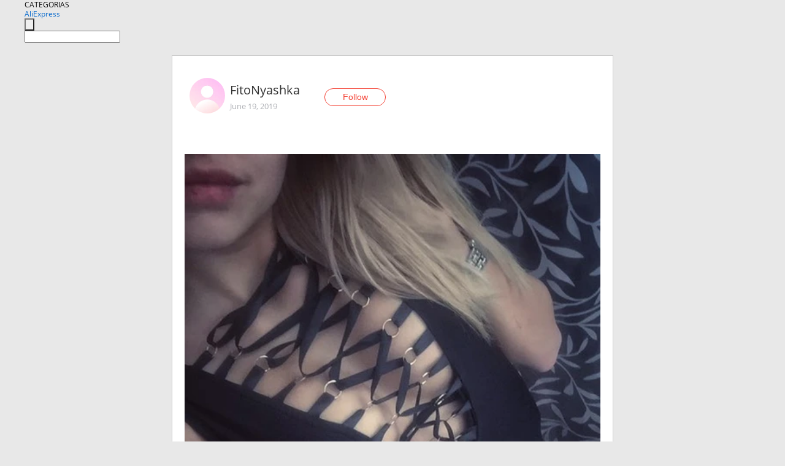

--- FILE ---
content_type: text/html;charset=UTF-8
request_url: https://www.aliexpress.com/star/ru/d-article-10016433898122.html
body_size: 5340
content:
<!doctype html>
<html xmlns:og="http://ogp.me/ns#" xmlns:fb="http://www.facebook.com/2008/fbml">
<head>
    <meta charset="utf-8" />
    <meta http-equiv="Content-Type" content="text/html; charset=utf-8">
            <meta name="keywords" content="чёрное боди с шнуровкой

🔹я в">
    
            <meta name="description" content="чёрное боди с шнуровкой

🔹я выбрала размер S на свои параметры 84-59-82, рост 162 см🔹
тип ткани: трикотаж
материал: спандекс, хлопок
застёжки: нет
сшито на че" />
        <meta name="google-translate-customization" content="8daa66079a8aa29e-f219f934a1051f5a-ge19f8e1eaa3bf94b-e"/>
            <title>чёрное боди с шнуровкой

🔹я в - Aliexpress</title>
                                                
           <meta name="data-spm" content="a2g1i">
    
    
                <link rel="alternate" media="only screen and (max-width: 640px)" href="https://star.aliexpress.com/post/10016433898122"/>    
                <link rel="canonical" href="https://star.aliexpress.com/post/10016433898122">     
    
    
           <meta property="og:title" content="#AliExpress" />
   <meta name="twitter:title" content="#AliExpress" />

   <meta property="og:description" content="Smarter Shopping, Better Living!  Aliexpress.com" />
   <meta name="twitter:description" content="Smarter Shopping, Better Living!  Aliexpress.com" />

   <meta property="og:image" content="https://ae-pic-a1.aliexpress-media.com/kf/HTB1XVoUdaWs3KVjSZFxq6yWUXXaw.jpg" />
   <meta name="twitter:image" content="https://ae-pic-a1.aliexpress-media.com/kf/HTB1XVoUdaWs3KVjSZFxq6yWUXXaw.jpg" />

   <meta property="og:image:width" content="1200" />

   <meta property="og:image:height" content="630" />

<meta property="og:url" content="https://star.aliexpress.com/post/10016433898122?type=1" />

<meta property="og:type" content="article" />

<meta name="twitter:card" content="summary" />
    <meta name="viewport" content="width=device-width, initial-scale=1.0, maximum-scale=1.0, user-scalable=no" />
    <link rel="shortcut icon" href="//ae01.alicdn.com/images/eng/wholesale/icon/aliexpress.ico" type="image/x-icon"/>

    <link rel="stylesheet" type="text/css" href="//i.alicdn.com/ae-ugc/common/pc/??main.css?t=983215" />

    <script src="//i.alicdn.com/ae-global/atom/??atom.js?t=983215" data-locale="en_US"></script>
    <script src="//i.alicdn.com/ae-ugc/??hashmap.js?t=983215"></script>

        <script src="//aeu.alicdn.com/ctl/ctl.js" type="text/javascript" data-env="us"></script>
<script crossorigin type="text/javascript"  data-version="" src="//i.alicdn.com/ae-ugc/collection/pc/article/v2/??article.js?t=983215" async defer></script>



</head>
<body data-locale="" data-spm="10719911"><script>
with(document)with(body)with(insertBefore(createElement("script"),firstChild))setAttribute("exparams","userid=&aplus&ali_beacon_id=&ali_apache_id=&ali_apache_track=&ali_apache_tracktmp=&dmtrack_c={}&hn=ae%2dugc%2dweb%2df033003136101%2ede46&asid=AQAAAAAxz3xpDh5gOAAAAAAYafb891F2Pw==&sidx=0",id="beacon-aplus",src="//assets.alicdn.com/g/alilog/??aplus_plugin_aefront/index.js,mlog/aplus_int.js")
</script>
    <script>
    !(function (c, b, d, a) {
        c[a] || (c[a] = {});
        c[a].config = {
            pid: "f1fxt4k42w@c5477aa275899fd",
            appType: "web",
            imgUrl: "https://retcode-us-west-1.arms.aliyuncs.com/r.png?",
            sendResource: true,
            enableLinkTrace: true,
            behavior: true,
            ignore: {
                ignoreApis: [function (str) {
                    return !(/aliexpress/.test(str));
                }]
            }
        };
        with (b) with (body) with (insertBefore(createElement("script"), firstChild)) setAttribute("crossorigin", "", src = d)
    })(window, document, "https://g.alicdn.com/retcode/cloud-sdk/bl.js", "__bl");
</script>
    <input type="hidden" id="web-info:ws-reg-ori" value="detail" />
<input type="hidden" id="userDeviceType" value="" />
<input type="hidden" id="userCountryCode" value="US"/>
<input type="hidden" id="userCountryName" value="United States"/>
<input type="hidden" id="isResponstiveHeader" value="true"/>
<input type="hidden" id="month" value="1"/>
<input type="hidden" id="day" value="30"/>

    <input type="hidden" id="isSeller" value="false"/>

    <dsi src="https://cdp.aliexpress.com/60.htm"></dsi>


<script type="text/javascript">
    var headerConfig = {
        locale: "en_US",
        site: "glo"
    }
</script>


            <esi:include src="https://common.aliexpress.com/aeregion/aliexpress.com/common/@langField/me-lighthouse-header.htm?locale=en_US" ttl="500s"/>
    
<div class="header header-outer-container" id="header" data-spm="1000002">
    <div class="header-wrap container">
                    <div class="hm-left">
                    <div class="header-categories" id="header-categories">
                <span class="categories-title">CATEGORIAS</span>
                <i class="balloon-arrow"></i>
            </div>
                                                <div class="site-logo inside-page-logo">
                        <a href="//www.aliexpress.com/"><span class="logo-base">AliExpress</span></a>
                    </div>
                                    </div>
        <div class="hm-right">
        	                        <esi:include src="https://common.aliexpress.com/aeregion/aliexpress.com/common/@langField/ae-header.htm?locale=en_US" ttl="500s"/>
            </div>
        <div class="hm-middle">
            <form id="form-searchbar" class="searchbar-form" action="/wholesale" method="get">
                <input type="hidden" id="catId" name="catId" value="0" />
                <input type="hidden" id="historyTab" />
                <input type="hidden" id="historySearchInput" />
                <input type="hidden" id="historySearchCountry" />
                <input type="hidden" id="initiative_id" name="initiative_id" value="" />
                                                                                                                                                    <div class="searchbar-operate-box">
                                                <div id="search-cate" class="search-category hidden-sm">
                                                    <div class="search-cate-title"><span id="search-category-value" class="search-category-value"></span></div>
                        </div>
                        <input type="submit" class="search-button" value=""/>
                    </div>
                                <div class="search-key-box">
                                    <input type="text" placeholder="" maxlength="50" autocomplete="off" value="" name="SearchText" class="search-key" id="search-key" />
                                </div>
            </form>
                    </div>
    </div>
</div>

    <link rel="stylesheet" type="text/css" href="//i.alicdn.com/ae-ugc/collection/pc/article/??article.css?t=983215"/>

<div class="empty-tip">
    <div class="tip">
        <img src="//ae01.alicdn.com/kf/HTB1fv9CLXXXXXbWaXXX760XFXXXH.png" alt="">
        <p>No item found</p>
    </div>
</div>

<div class="page-container">
    <div class="container">
        <div class="main-container post-container">
            <div class="loading"></div>
            <div class="mm-ae-listUser-h5 content-container">
                <div class="list">
                    <div class="bg-cover">
                        <div class="mask-layer"></div>
                    </div>
                    <div class="userInfo">
                        <img style="margin: 8px; float: left" src="" alt="">
                        <div class="userInfo-name-container">
                            <span class="nickname"></span>
                            <p class="time"></p>
                        </div>


                        <div class="follow-wrapper ib-wrapper">
                            <span class="btn-follow-wrapper follow">
                                <button class="btn-follow">Follow</button>
                                <button class="btn-following">Following</button>
                            </span>
                        </div>
                    </div>

                    <div id="post-title" class="ugc-post-title subpost-elements">Post Title</div>
                    <div class="guidance">
                        <span id="post-summary-id" class="post-summary">Guidance</span>
                        <div class="post-border"></div>
                    </div>
                </div>
            </div>

            <div class="mm-ae-ugc-tags-h5 content-container" style="display:none">
                <div class="collage-tags">
                    <p>Related hashtags (<span class="tag-num">&nbsp;</span>)</p>
                    <div class="tags-collage"></div>
                </div>
            </div>

            <div class="mm-ae-ugc-comment-like content-container" id="ugc-comment-like">
                <div class="post-feedback">
                    <ul class="ui-tab-nav util-clearfix">
                        <li class="tab-comments ui-tab-active"><i></i>Comments (<span class="num" id="comments-num">0</span>)</li>
                        <li class="tab-likes"><i></i>Likes (<span class="num" id="likes-num">0</span>)</li>
                    </ul>
                    <div class="ui-tab-body">
                        <div class="ui-tab-pannel">
                            <div class="add-comment">
                                <div class="comment-head hide"><span class="comment-name">reply <i class="name">name</i><i class="btn-del">×</i></span></div>
                                <textarea class="form-control" maxlength="500" id="comment-input"></textarea>
                                <div class="comment-login-tips"><p>Sign In</p></div>
                                <div id="error-tips" class="error-tips"></div>
                                <button class="btn-post-comment">Post comment</button>
                            </div>
                            <div class="comments-box" id="comments-box">
                                <ul class="comments-list">
                                </ul>
                                <div class="all-comments hide"><span class="btn-more">VIEW MORE</span></div>
                            </div>
                        </div>
                        <div class="ui-tab-pannel hide">
                            <ul class="likes-list util-clearfix">
                            </ul>
                            <div class="all-likes hide"><span class="btn-more">VIEW MORE</span></div>
                        </div>
                    </div>
                </div>
            </div>
        </div>
    </div>
</div>

<script id="commentTemp" type="text/x-handlebars-template">
{{#each commentList}}
<li>
    <span class="r-avatar"><img src="{{formatAvatar commenterMember}}" class="avatar-m" alt="{{formatName commenterMember commenterMemberseq}}"></span>
    <div class="r-user-info"><span class="r-name">{{formatName commenterMember commenterMemberseq}}</span><span class="r-time">{{time createtime}}</span></div>
    <p class="r-message"><span class="be-reply {{isReplyHide beReplyNickname}}">{{beReplyNickname}}</span>{{comment}}</p>
<div class="r-operations">
    <span class="r-reply-btn" data-id="{{id}}"><i class="reply-icon"></i><span>reply</span></span>
    {{#if canDelete}}
    <span class="r-delete-btn" data-id="{{id}}"><i class="delete-icon">×</i><span>Delete</span></span>
    {{/if}}
</div>
</li>
{{/each}}
</script>

<script id="likeTemp" type="text/x-handlebars-template">
    {{#each likeList}}
    <li>
        <span class="r-avatar"><img src="{{formatAvatar this}}" class="avatar-m" alt="{{formatName this}}"></span>
        <span class="r-name">{{formatName this}}</span>
        <span class="r-time" style="display:none">Followers: {{fansCount}}</span>
    </li>
    {{/each}}
</script>

<script id="productsTemp" type="text/x-handlebars-template">
    <p class="product-header">Product List ({{count this}})</p>
<ul class="product-list">
    {{#each this}}
<li class="{{isLiHide @index}}">
    <div class="product-img-wrapper">
        <a href="{{formatUrl extendsInfo.itemUrl}}"><img src="{{extendsInfo.imageUrl}}"/></a>
    </div>
<div class="product-txt-wrapper">
    <p class="product-title"><a href="{{formatUrl extendsInfo.itemUrl}}">{{extendsInfo.comment}}</a></p>
    {{#if sellOut}}
    <span class="sell-out">Not available</span>
    {{/if}}
<p class="product-price">{{#if mobilePromotionPrice}}<i class="mobile-icon"></i><span class="mobile-tip">App only</span>{{/if}}<a
        href="{{formatUrl extendsInfo.itemUrl}}">{{extendsInfo.showPrice}}</a></p>
</div>
</li>
    {{/each}}
</ul>
    <div class="view-more {{isShow this}}"><span class="btn-more">VIEW MORE</span>
    </div>
</script>

<script>
var runParams = {
    '_lang':'en_US',
    '_platform': 'other',
    '_currency':'USD',
    'postResult': '',
    'isSuccess': 'true',
    'postId': '10016433898122',
    'appType': '1',
    'postDetailVO': '%7B%22commentList%22%3A%5B%5D%2C%22isLikeByMe%22%3Afalse%2C%22likeByMe%22%3Afalse%2C%22likeList%22%3A%5B%7B%22createtime%22%3A1687634036748%2C%22id%22%3A8000058260337%2C%22member%22%3A%7B%22autoIncrFansEnable%22%3Afalse%2C%22avatar%22%3A%22https%3A%2F%2Fae-pic-a1.aliexpress-media.com%2Fkf%2FUTB8eRVHBNHEXKJk43Jeq6yeeXXaT.jpg_200x200.jpg%22%2C%22buyerLevel%22%3A%22A1%22%2C%22commentCount%22%3A0%2C%22contactName%22%3A%22D***e%20C.%22%2C%22country%22%3A%22IT%22%2C%22fansCount%22%3A779%2C%22followCount%22%3A6369%2C%22gender%22%3A%22M%22%2C%22inBlackList%22%3Afalse%2C%22isInBlackList%22%3Afalse%2C%22isLV%22%3Afalse%2C%22lV%22%3Afalse%2C%22memberSeq%22%3A1695432873%2C%22nickName%22%3A%22FiVe82%22%2C%22officialAccount%22%3Afalse%2C%22selfIntro%22%3A%22%22%2C%22showFollowed%22%3A0%2C%22ustatus%22%3A0%7D%2C%22memberSeq%22%3A1695432873%2C%22origin%22%3A3%2C%22referId%22%3A10016433898122%2C%22type%22%3A1%7D%2C%7B%22createtime%22%3A1578009687926%2C%22id%22%3A50156583698%2C%22member%22%3A%7B%22autoIncrFansEnable%22%3Afalse%2C%22avatar%22%3A%22https%3A%2F%2Fae-pic-a1.aliexpress-media.com%2Fkf%2FS7bbacb8337064b989bcfd6d37a831993q.jpg_200x200.jpg%22%2C%22buyerLevel%22%3A%22A1%22%2C%22commentCount%22%3A0%2C%22contactName%22%3A%22L***a%20B.%22%2C%22country%22%3A%22CH%22%2C%22fansCount%22%3A133%2C%22followCount%22%3A821%2C%22gender%22%3A%22M%22%2C%22inBlackList%22%3Afalse%2C%22isInBlackList%22%3Afalse%2C%22isLV%22%3Afalse%2C%22lV%22%3Afalse%2C%22memberSeq%22%3A181663181%2C%22nickName%22%3A%22Luca_Bruno%22%2C%22officialAccount%22%3Afalse%2C%22selfIntro%22%3A%22%22%2C%22showFollowed%22%3A0%2C%22ustatus%22%3A0%7D%2C%22memberSeq%22%3A181663181%2C%22origin%22%3A2%2C%22referId%22%3A10016433898122%2C%22type%22%3A1%7D%5D%2C%22memberSnapshotVO%22%3A%7B%22autoIncrFansEnable%22%3Afalse%2C%22avatar%22%3A%22https%3A%2F%2Fae-pic-a1.aliexpress-media.com%2Fkf%2FS7bbacb8337064b989bcfd6d37a831993q.jpg_200x200.jpg%22%2C%22buyerLevel%22%3A%22A1%22%2C%22commentCount%22%3A0%2C%22contactName%22%3A%22R***U%20S.%22%2C%22country%22%3A%22RU%22%2C%22fansCount%22%3A67%2C%22followCount%22%3A0%2C%22followedByMe%22%3Afalse%2C%22inBlackList%22%3Afalse%2C%22isInBlackList%22%3Afalse%2C%22isLV%22%3Afalse%2C%22lV%22%3Afalse%2C%22memberSeq%22%3A2058047122%2C%22nickName%22%3A%22Fit%D0%BENyashka%22%2C%22officialAccount%22%3Afalse%2C%22selfIntro%22%3A%22%22%2C%22showFollowed%22%3A0%2C%22ustatus%22%3A0%7D%2C%22postEntity%22%3A%7B%22apptype%22%3A1%2C%22categoryId%22%3A42009%2C%22commentCount%22%3A0%2C%22createtime%22%3A1560946204772%2C%22duringReviewPeriod%22%3Afalse%2C%22extendsJson%22%3A%22%7B%5C%22snsShareImage%5C%22%3A%5C%22HTB1XVoUdaWs3KVjSZFxq6yWUXXaw.jpg%5C%22%7D%22%2C%22featured%22%3A0%2C%22hashtags%22%3A%22%22%2C%22id%22%3A10016433898122%2C%22itemUrl%22%3A%22http%3A%2F%2Fru.aliexpress.com.kismiakiss.ru%2Fitem%2F-%2F32838937881.html%22%2C%22likeCount%22%3A2%2C%22locale%22%3A%22ru_RU%22%2C%22localeGroup%22%3A%22ru%22%2C%22mainPicHeight%22%3A686%2C%22mainPicList%22%3A%5B%5D%2C%22mainPicWidth%22%3A514%2C%22memberseq%22%3A2058047122%2C%22origin%22%3A0%2C%22repostCount%22%3A0%2C%22status%22%3A0%2C%22subPostCount%22%3A2%2C%22subPostList%22%3A%5B%7B%22bigImageUrl%22%3A%22https%3A%2F%2Fae-pic-a1.aliexpress-media.com%2Fkf%2FUTB8uzp2ORahduJk43Jaq6zM8FXar.jpg_960x960.jpg%22%2C%22extendsInfo%22%3A%22%7B%5C%22width%5C%22%3A514%2C%5C%22height%5C%22%3A686%7D%22%2C%22id%22%3A50319422684%2C%22imageUrl%22%3A%22https%3A%2F%2Fae-pic-a1.aliexpress-media.com%2Fkf%2FUTB8uzp2ORahduJk43Jaq6zM8FXar.jpg_640x640.jpg%22%2C%22position%22%3A0%2C%22postId%22%3A10016433898122%2C%22type%22%3A1%7D%2C%7B%22content%22%3A%22%D1%87%D1%91%D1%80%D0%BD%D0%BE%D0%B5%20%D0%B1%D0%BE%D0%B4%D0%B8%20%D1%81%20%D1%88%D0%BD%D1%83%D1%80%D0%BE%D0%B2%D0%BA%D0%BE%D0%B9%5Cn%5Cn%F0%9F%94%B9%D1%8F%20%D0%B2%D1%8B%D0%B1%D1%80%D0%B0%D0%BB%D0%B0%20%D1%80%D0%B0%D0%B7%D0%BC%D0%B5%D1%80%20S%20%D0%BD%D0%B0%20%D1%81%D0%B2%D0%BE%D0%B8%20%D0%BF%D0%B0%D1%80%D0%B0%D0%BC%D0%B5%D1%82%D1%80%D1%8B%2084-59-82%2C%20%D1%80%D0%BE%D1%81%D1%82%20162%20%D1%81%D0%BC%F0%9F%94%B9%5Cn%D1%82%D0%B8%D0%BF%20%D1%82%D0%BA%D0%B0%D0%BD%D0%B8%3A%20%D1%82%D1%80%D0%B8%D0%BA%D0%BE%D1%82%D0%B0%D0%B6%5Cn%D0%BC%D0%B0%D1%82%D0%B5%D1%80%D0%B8%D0%B0%D0%BB%3A%20%D1%81%D0%BF%D0%B0%D0%BD%D0%B4%D0%B5%D0%BA%D1%81%2C%20%D1%85%D0%BB%D0%BE%D0%BF%D0%BE%D0%BA%5Cn%D0%B7%D0%B0%D1%81%D1%82%D1%91%D0%B6%D0%BA%D0%B8%3A%20%D0%BD%D0%B5%D1%82%5Cn%D1%81%D1%88%D0%B8%D1%82%D0%BE%20%D0%BD%D0%B0%20%D1%87%D0%B5%D1%82%D0%B2%D0%B5%D1%80%D0%BE%D1%87%D0%BA%D1%83%2C%20%D0%BA%D0%BE%D0%B5-%D0%B3%D0%B4%D0%B5%20%D1%82%D0%BE%D1%80%D1%87%D0%B0%D0%BB%D0%B8%20%D0%BD%D0%B8%D1%82%D0%BA%D0%B8%E2%9C%82%EF%B8%8F%5Cn%E2%9C%94%EF%B8%8F%D0%B2%20%D0%BF%D1%80%D0%B8%D0%BD%D1%86%D0%B8%D0%BF%D0%B5%2C%20%D0%BF%D1%80%D0%B8%D0%BA%D0%BE%D0%BB%D1%8C%D0%BD%D0%B0%D1%8F%20%D1%88%D1%82%D1%83%D0%BA%D0%B0%2C%20%D0%BE%D1%81%D0%BE%D0%B1%D0%B5%D0%BD%D0%BD%D0%BE%20%D0%B4%D0%BB%D1%8F%20%D1%82%D0%B5%D1%85%2C%20%D0%BA%D0%BE%D0%BC%D1%83%20%D0%B5%D1%81%D1%82%D1%8C%20%D1%87%D1%82%D0%BE%20%D0%BF%D0%BE%D0%BA%D0%B0%D0%B7%D0%B0%D1%82%D1%8C%20%F0%9F%98%8F%5Cn%D0%B4%D0%BB%D1%8F%20%D0%BA%D0%B0%D0%BA%D0%BE%D0%B9-%D0%BD%D0%B8%D0%B1%D1%83%D0%B4%D1%8C%20%D1%82%D0%B5%D0%BC%D0%B0%D1%82%D0%B8%D1%87%D0%B5%D1%81%D0%BA%D0%BE%D0%B9%20%D0%B2%D0%B5%D1%87%D0%B5%D1%80%D0%B8%D0%BD%D0%BA%D0%B8%20%D0%B8%D0%BB%D0%B8%20%D1%84%D0%BE%D1%82%D0%BE%D1%81%D0%B5%D1%81%D1%81%D0%B8%D0%B8%20%D0%B1%D1%83%D0%B4%D0%B5%D1%82%20%D0%BF%D1%80%D1%8F%D0%BC%20%D0%BE%D1%82%D0%BB%D0%B8%D1%87%D0%BD%D1%8B%D0%BC%20%D0%B4%D0%BE%D0%BF%D0%BE%D0%BB%D0%BD%D0%B5%D0%BD%D0%B8%D0%B5%D0%BC%20%D0%BD%D0%B0%D1%80%D1%8F%D0%B4%D0%B0.%5Cn%5Cnhttp%3A%2F%2Fs.click.aliexpress.com%2Fe%2FSj6M57a%20%20%20%22%2C%22id%22%3A50319422685%2C%22position%22%3A1%2C%22postId%22%3A10016433898122%2C%22subTranslatedContents%22%3A%7B%22content%22%3A%22Black%20lace%20up%20bodysuit%5Cn%5Cn%F0%9F%94%B9I%20chose%20the%20size%20s%20for%20my%20parameters%2084-59-82%2C%20height%20162%20cm%F0%9F%94%B9%5CnFabric%20type%3A%20knitwear%5CnMaterial%3A%20spandex%2C%20cotton%5CnClasps%3A%20no%5CnStitched%20on%20a%20foursome%2C%20some%20threads%20stuck%20out%E2%9C%82%EF%B8%8F%5Cn%E2%9C%94%EF%B8%8FIn%20principle%2C%20a%20cool%20thing%2C%20especially%20for%20those%20who%20have%20something%20to%20show%F0%9F%98%8F%5CnFor%20some%20thematic%20party%20or%20photo%20shoot%20will%20be%20a%20great%20addition%20to%20the%20outfit.%5Cn%5Cn%20http%3A%2F%2Fs.click.aliexpress.com%2Fe%2FSj6M57a%20%22%7D%2C%22type%22%3A0%7D%5D%2C%22subtypes%22%3A%220%2C1%22%2C%22summary%22%3A%22%22%2C%22title%22%3A%22%22%2C%22translatedContents%22%3A%7B%7D%2C%22viewCount%22%3A4%7D%7D',
    'spm':'',
    'fromSns':''
};
</script><script>
    var i18n_biz = window.i18n_biz || {};
    i18n_biz.productList = "Product List";
    i18n_biz.appOnly = "App only";
    i18n_biz.notAvailable = "Not available";
    i18n_biz.viewMore = "VIEW MORE";

    
seajs.iuse("//i.alicdn.com/ae-ugc/collection/pc/article/v2/article.js")(function (Article) {
        Article.init();
    });
</script>

    <script>
        if(!window.runParams) {
		    window.runParams = {};
	    }
	    window.runParams._csrf_token = 'eedc51f4-1d0b-40d0-8b4b-5410f15b3a98'
    </script>
                <esi:include src="https://common.aliexpress.com/aeregion/aliexpress.com/common/@langField/ae-footer.htm?locale=en_US" ttl="500s"/>
    
</body>
</html>


--- FILE ---
content_type: application/javascript
request_url: https://ae.mmstat.com/eg.js?t=1769787192359
body_size: 1
content:
window.goldlog=(window.goldlog||{});goldlog.Etag="OL0DIgTJ5XkCAQORCDWDE+SF";goldlog.stag=2;

--- FILE ---
content_type: application/javascript
request_url: https://ae.mmstat.com/eg.js?t=1769787189850
body_size: 83
content:
window.goldlog=(window.goldlog||{});goldlog.Etag="OL0DIvfGU2YCAQORCDU5zfeD";goldlog.stag=2;